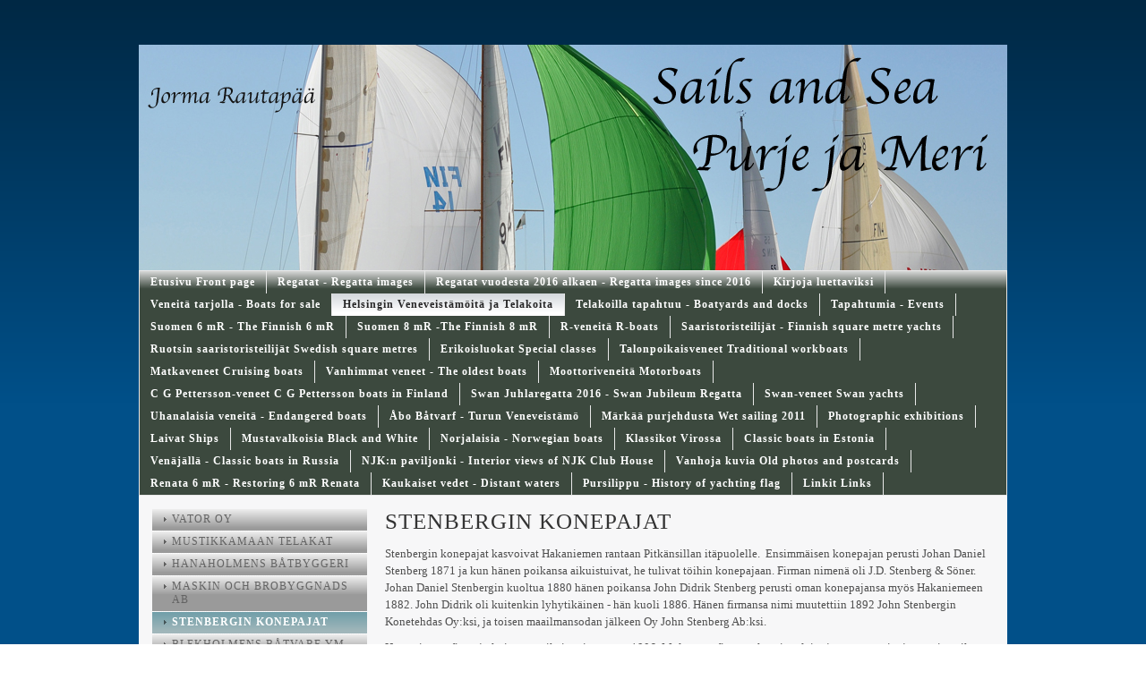

--- FILE ---
content_type: text/html; charset=utf-8
request_url: https://www.sailsandsea.fi/helsingin-veneveistamoita-ja-tel/stenbergin-konepajat/
body_size: 7130
content:
<!DOCTYPE html>
<html class="no-js" dir="ltr" lang="fi">
<head><meta http-equiv="Content-Type" content="text/html; charset=utf-8"/><script src="https://d4-assets.s3.eu-north-1.amazonaws.com/public-page/js/jquery.min.js?R=1768287332"></script>
	<!--[if lt IE 7]><script src="https://d4-assets.s3.eu-north-1.amazonaws.com/public-page/js/d4supersleight.min.js?R=1768287332"></script><![endif]-->
	<!--[if IE ]><script src="https://d4-assets.s3.eu-north-1.amazonaws.com/public-page/js/jsc.min.js?R=1768287332"></script><![endif]--><link type="text/css" rel="stylesheet" href="/@Style/@nc1557856362@110523-rwd"/><script src="https://d4-assets.s3.eu-north-1.amazonaws.com/public-page/js/d4.min.js?R=1768287332"></script><title>STENBERGIN KONEPAJAT - Sails and Sea</title>
	
	
	<link rel="stylesheet" href="https://d4-assets.s3.eu-north-1.amazonaws.com/public-page/gallery/gallery.css?R=1768287332"><script src="https://d4-assets.s3.eu-north-1.amazonaws.com/public-page/gallery/jquery.colorbox-min.js?R=1768287332"></script><script src="https://d4-assets.s3.eu-north-1.amazonaws.com/public-page/gallery/d4colorbox.min.js?R=1768287332"></script><link rel="stylesheet" href="https://d4-assets.s3.eu-north-1.amazonaws.com/public-page/gallery/theme1/colorbox.css?R=1768287332">
	<meta name="viewport" content="width=device-width, user-scalable=yes"> 
        <script>
        d4lang.CONTENT = d4lang.CONTENT || {};
	    d4lang.CONTENT.rwd_menu_title   = 'Valikko';
        d4lang.CONTENT.rwd_scroll_hint  = 'Tarkastele taulukkoa vierittämällä oikealle ja vasemmalle.';</script><meta name="google-site-verification" content="(function(i,s,o,g,r,a,m){i[&#39;GoogleAnalyticsObject&#39;]=r;i[r]=i[r]||function(){(i[r].q=i[r].q||[]).push(arguments)},i[r].l=1*newDate();a=s.createElement(o),m=s.getElementsByTagName(o)[0];a.async=1;a.src=g;m.parentNode.insertBefore(a,m)})(window,document,&#39;script&#39;,&#39;//www.google-analytics.com/analytics.js&#39;,&#39;ga&#39;);ga(&#39;create&#39;,&#39;UA-34218573-1&#39;,&#39;auto&#39;);ga(&#39;send&#39;,&#39;pageview&#39;);" /><link rel="canonical" href="https://www.sailsandsea.fi/helsingin-veneveistamoita-ja-tel/stenbergin-konepajat/"></head>
<!--[if lt IE 7]> <body class="no-js ie6 ie6-9 "> <![endif]-->
<!--[if IE 7]>    <body class="no-js ie7 ie6-9 "> <![endif]-->
<!--[if IE 8]>    <body class="no-js ie8 ie6-9 "> <![endif]-->
<!--[if IE 9]>    <body class="no-js ie9 ie6-9 "> <![endif]-->
<!--[if gt IE 9]><!--> <body class="no-js modern "> <!--<![endif]-->
	<!-- noindex --><a href="#alku" class="alkuun" title="Sisällön alkuun"></a><div id="main" ><div id="header">
		<a href="/"><div class="Hd" id="Hd"><div class="text text1"></div>
	<div class="text text2"></div>
	<div class="text text3"></div>
</div></a></div><div id="topmenu">
		<table class="topmenucontainer">
	<tr>
		<td><ul class="level1-container">
	<li class=" menu-page-1 level1 level1-first  parent"><a href="/" class=" menu-page-1 level1 level1-first  "
		style="padding-left: 12px;"><span>Etusivu  Front page</span></a></li>
	<li class=" menu-page-112777 level1  "><a href="/regatat-regatta-images/" class=" menu-page-112777 level1  "
		style="padding-left: 12px;"><span>Regatat -  Regatta images</span></a></li>
	<li class=" menu-page-498623 level1  "><a href="/regatat-vuodesta-2016-alkaen-reg/" class=" menu-page-498623 level1  "
		style="padding-left: 12px;"><span>Regatat vuodesta 2016 alkaen - Regatta images since 2016</span></a></li>
	<li class=" menu-page-1342673 level1  "><a href="/kirjoja-luettaviksi/" class=" menu-page-1342673 level1  "
		style="padding-left: 12px;"><span>Kirjoja luettaviksi</span></a></li>
	<li class=" menu-page-261266 level1  "><a href="/veneita-tarjolla-boats-for-sale/" class=" menu-page-261266 level1  "
		style="padding-left: 12px;"><span>Veneitä tarjolla - Boats for sale</span></a></li>
	<li class=" menu-page-407041 level1 level1-onpath  "><a href="/helsingin-veneveistamoita-ja-tel/" class=" menu-page-407041 level1 level1-onpath  "
		style="padding-left: 12px;"><span>Helsingin Veneveistämöitä ja Telakoita</span></a></li>
	<li class=" menu-page-212413 level1  "><a href="/telakoilla-tapahtuu-boatyards-an/" class=" menu-page-212413 level1  "
		style="padding-left: 12px;"><span>Telakoilla tapahtuu - Boatyards and docks</span></a></li>
	<li class=" menu-page-164359 level1  "><a href="/tapahtumia-events/" class=" menu-page-164359 level1  "
		style="padding-left: 12px;"><span>Tapahtumia  -   Events</span></a></li>
	<li class=" menu-page-338076 level1  "><a href="/suomen-6-mr-the-finnish-6-mr/" class=" menu-page-338076 level1  "
		style="padding-left: 12px;"><span>Suomen 6 mR - The Finnish 6 mR</span></a></li>
	<li class=" menu-page-288638 level1  "><a href="/suomen-8-mr-the-finnish-8-mr/" class=" menu-page-288638 level1  "
		style="padding-left: 12px;"><span>Suomen 8 mR -The Finnish 8 mR</span></a></li>
	<li class=" menu-page-111155 level1  "><a href="/r-veneita_r-boats/" class=" menu-page-111155 level1  "
		style="padding-left: 12px;"><span>R-veneitä                                    R-boats</span></a></li>
	<li class=" menu-page-111159 level1  "><a href="/saaristoristeilijat-finnish-squa/" class=" menu-page-111159 level1  "
		style="padding-left: 12px;"><span>Saaristoristeilijät  -  Finnish square metre yachts</span></a></li>
	<li class=" menu-page-139093 level1  "><a href="/ruotsin_saaristoristeilijat_swed/" class=" menu-page-139093 level1  "
		style="padding-left: 12px;"><span>Ruotsin saaristoristeilijät  Swedish square metres  </span></a></li>
	<li class=" menu-page-111163 level1  "><a href="/erikoisluokat_special_classes/" class=" menu-page-111163 level1  "
		style="padding-left: 12px;"><span>Erikoisluokat  Special classes</span></a></li>
	<li class=" menu-page-136652 level1  "><a href="/talonpoikaisveneet-traditional-w/" class=" menu-page-136652 level1  "
		style="padding-left: 12px;"><span>Talonpoikaisveneet    Traditional workboats</span></a></li>
	<li class=" menu-page-142888 level1  "><a href="/matkaveneet_cruising_boats/" class=" menu-page-142888 level1  "
		style="padding-left: 12px;"><span>Matkaveneet    Cruising boats</span></a></li>
	<li class=" menu-page-114587 level1  "><a href="/vanhimmat-veneet-the-oldest-boat/" class=" menu-page-114587 level1  "
		style="padding-left: 12px;"><span>Vanhimmat veneet   -  The oldest boats                    </span></a></li>
	<li class=" menu-page-111183 level1  "><a href="/moottoriveneita_motorboats/" class=" menu-page-111183 level1  "
		style="padding-left: 12px;"><span>Moottoriveneitä   Motorboats</span></a></li>
	<li class=" menu-page-163990 level1  "><a href="/c-g-pettersson-veneet-c-g-petter/" class=" menu-page-163990 level1  "
		style="padding-left: 12px;"><span>C G Pettersson-veneet  C G Pettersson boats in Finland </span></a></li>
	<li class=" menu-page-495429 level1  "><a href="/swan-juhlaregatta-2016-swan-jubi/" class=" menu-page-495429 level1  "
		style="padding-left: 12px;"><span>Swan Juhlaregatta 2016 - Swan Jubileum Regatta</span></a></li>
	<li class=" menu-page-208277 level1  "><a href="/swan-veneet-swan-yachts/" class=" menu-page-208277 level1  "
		style="padding-left: 12px;"><span>Swan-veneet       Swan yachts</span></a></li>
	<li class=" menu-page-288045 level1  "><a href="/uhanalaisia-veneita-endangered-b/" class=" menu-page-288045 level1  "
		style="padding-left: 12px;"><span>Uhanalaisia veneitä - Endangered boats</span></a></li>
	<li class=" menu-page-233730 level1  "><a href="/abo-batvarf-turun-veneveistamo/" class=" menu-page-233730 level1  "
		style="padding-left: 12px;"><span>Åbo Båtvarf  -  Turun Veneveistämö</span></a></li>
	<li class=" menu-page-244737 level1  "><a href="/markaa-purjehdusta-wet-sailing-2/" class=" menu-page-244737 level1  "
		style="padding-left: 12px;"><span>Märkää purjehdusta    Wet sailing 2011</span></a></li>
	<li class=" menu-page-110975 level1  "><a href="/photographic-exhibitions/" class=" menu-page-110975 level1  "
		style="padding-left: 12px;"><span> Photographic exhibitions</span></a></li>
	<li class=" menu-page-111179 level1  "><a href="/laivat_ships/" class=" menu-page-111179 level1  "
		style="padding-left: 12px;"><span>Laivat    Ships</span></a></li>
	<li class=" menu-page-171223 level1  "><a href="/mustavalkoisia_black_and_white/" class=" menu-page-171223 level1  "
		style="padding-left: 12px;"><span>Mustavalkoisia      Black and White</span></a></li>
	<li class=" menu-page-111175 level1  "><a href="/norjalaisia-norwegian-boats/" class=" menu-page-111175 level1  "
		style="padding-left: 12px;"><span>Norjalaisia - Norwegian boats</span></a></li>
	<li class=" menu-page-176000 level1  "><a href="/klassikot-virossa/" class=" menu-page-176000 level1  "
		style="padding-left: 12px;"><span>Klassikot Virossa </span></a></li>
	<li class=" menu-page-177105 level1  "><a href="/classic_boats_in_estonia/" class=" menu-page-177105 level1  "
		style="padding-left: 12px;"><span>Classic boats in Estonia</span></a></li>
	<li class=" menu-page-269066 level1  "><a href="/venajalla-classic-boats-in-russi/" class=" menu-page-269066 level1  "
		style="padding-left: 12px;"><span>Venäjällä - Classic boats in Russia</span></a></li>
	<li class=" menu-page-335186 level1  "><a href="/njk-n-paviljonki-interior-views-/" class=" menu-page-335186 level1  "
		style="padding-left: 12px;"><span>NJK:n paviljonki - Interior views of NJK Club House</span></a></li>
	<li class=" menu-page-165446 level1  "><a href="/vanhoja_kuvia_old_photos_and_pos/" class=" menu-page-165446 level1  "
		style="padding-left: 12px;"><span>Vanhoja kuvia   Old photos and postcards</span></a></li>
	<li class=" menu-page-358224 level1  "><a href="/renata-6-mr-restoring-6-mr-renat/" class=" menu-page-358224 level1  "
		style="padding-left: 12px;"><span>Renata 6 mR - Restoring 6 mR Renata</span></a></li>
	<li class=" menu-page-475195 level1  "><a href="/kaukaiset-vedet-distant-waters/" class=" menu-page-475195 level1  "
		style="padding-left: 12px;"><span>Kaukaiset vedet  -  Distant waters</span></a></li>
	<li class=" menu-page-774052 level1  "><a href="/pursilippu-history-of-yachting-f/" class=" menu-page-774052 level1  "
		style="padding-left: 12px;"><span>Pursilippu - History of yachting flag</span></a></li>
	<li class=" menu-page-111187 level1 level1-last  "><a href="/linkit_links/" class=" menu-page-111187 level1 level1-last  "
		style="padding-left: 12px;"><span>Linkit    Links</span></a></li></ul>
</td>
	</tr>
	</table>
	</div><div id="content">
		<div id="container">
		<div id="content-main"><h1 class="pageTitle">STENBERGIN KONEPAJAT</h1><div class="zone" id="zone-top"></div>

			
			<div id="content-middle"><div class="zone zone-_main-stuff" id="zone-_main"><div class="token token-Content" id="token-407182"><a class="anchor" name="anchor-407182"></a><!-- index --><div class="content-container" id="content-container-407185"><div id="content-text-407185"><p> Stenbergin konepajat kasvoivat Hakaniemen rantaan Pitkänsillan itäpuolelle.&nbsp; Ensimmäisen konepajan perusti Johan Daniel Stenberg 1871 ja kun hänen poikansa aikuistuivat, he tulivat töihin konepajaan. Firman nimenä oli J.D. Stenberg &amp; Söner. Johan Daniel Stenbergin kuoltua 1880 hänen poikansa John Didrik Stenberg perusti oman konepajansa myös Hakaniemeen 1882. John Didrik oli kuitenkin lyhytikäinen - hän kuoli 1886. Hänen firmansa nimi muutettiin 1892 John Stenbergin Konetehdas Oy:ksi, ja toisen maailmansodan jälkeen Oy John Stenberg Ab:ksi. &nbsp;</p><p> Hänen isänsä firma jatkoi samanaikaisesti vuoteen 1906. Molemmat firmat rakensivat laivoja,&nbsp; moottoreita ja veneitä, eikä aina ole helppoa tunnistaa kummasta on kysymys, kun molemmista käytetään nimeä J.D. Stenberg. 1937 Stenbergin konepaja liitettiin Wärtsilään.</p><p> Stenbergin konepajat erikoistuivat veneiden ja laivojen moottoreiden valmistukseen ja olivat alallaan maamme suurimpia.</p><p> Kuinka paljon konepaja rakensi itse veneitä, on epäselvää. Luultavasti siellä ennemminkin varustettiin muualla tehtyjä aluksia koneilla ja laitteita. Ainakin Blekholmenilla toimineet veistämöt rakensivat kymmenien veneiden sarjoina moottoriveneitä Stenbergin konepajalla.</p><p> Frisk Bris kertoo 1911 joulukuun numerossa, että&nbsp; <i>&quot;John Stenberg Maskinfabrik AB rakentaa pienempiä moottoreita sarjassa varastoon. Isommat tehdään erikseen tilauksesta. Nyt tekeillä on 14 kpl 23-30 jalan moottoriveneitä. Lisäksi panssariristeilijä Makarof&#39;ille moottorivene, ja Omskiin Venäjälle pienehkö moottorivene&quot;</i></p><p> Konepaja rakensi itse &nbsp;työaluksia, hinaajia ja vastaavia, ja monet niistä kulkevat edelleen sisävesillä. Ne ovat laivoja harrastavien mielikohteita.</p><p><i><b>Ensimmäinen moottorivene</b></i></p><p> Tiettävästi Stenbergin Konepaja valmisti ensimmäisenä Suomessa&nbsp; moottoriveneen 1896, mutta sen moottori oli ostettu muualta. Stenbergin yhtiö aloitti kotimaisten venemoottoreiden tuotannon pian tämän jälkeen, ja 1902 oli sarjavalmistuksessa jo yhden sylinterin 4 hv bensiinimoottori, jota asennettiin 21&nbsp; jalan veneeseen. Yksittäisiä koemoottoreita oli Suomessa valmistettu jo aikaisemminkin. Sitä ennen moottorit ostettiin Euroopasta ja USA:sta. Moottoreiden merkit kuulostavat nyt eksoottisilta: <i>Lozier, Hornsby-Akroid, De Dion Boutoin, jota ilmoituksen mukaan &quot;myydään takauksella&quot;, Henschell, Fay-BowenSeitz, Palmer.</i> Näihin voi tutustua moottorimuseoissa.&nbsp;</p></div></div>
<!-- noindex --></div><div class="token token-Gallery" id="token-407523"><a class="anchor" name="anchor-407523"></a><!-- index --><script type="text/javascript"><!--
	$(function() {
		d4initColorbox(407523, 1300, 800);
	});
	//--></script>

	<div class="galleryThumbnails"><div class="galleryImage" style="xborder: 1px solid red; width: 121px; height: 121px; line-height: 121px;margin-right: 16px;">
			<a class=" {&quot;h&quot;:800,&quot;w&quot;:1223,&quot;htmlCaption&quot;:&quot;Stenbergin konepajan rakennukset Siltasaarella 1977 Foto:JR&quot;} " href="/@Bin/407538/Stenberg%20konepaja%20Hki%2016.1.1977%20final.jpeg" title="Stenbergin konepajan rakennukset Siltasaarella 1977 Foto:JR" rel="gallery-407523"><img src="/@Bin/1388947/Stenberg%20konepaja%20Hki%2016.1.1977%20final.jpeg" width="121" height="79"  style="vertical-align:middle" alt="Stenbergin konepajan rakennukset Siltasaarella 1977 Foto:JR"/></a>
		</div><div class="galleryImage" style="xborder: 1px solid red; width: 121px; height: 121px; line-height: 121px;margin-right: 16px;">
			<a class=" {&quot;htmlCaption&quot;:&quot;Stenbergin konepajan rakennukset uusien talojen puristuksessa Siltasaaressa 1977. Foto: JR&quot;,&quot;w&quot;:1300,&quot;h&quot;:520} " href="/@Bin/407540/Stenberg%20konepaja%20Hki%2016.1.1977%20sivulta%20final.jpeg" title="Stenbergin konepajan rakennukset uusien talojen puristuksessa Siltasaaressa 1977. Foto: JR" rel="gallery-407523"><img src="/@Bin/1479739/Stenberg%20konepaja%20Hki%2016.1.1977%20sivulta%20final.jpeg" width="120" height="48"  style="vertical-align:middle" alt="Stenbergin konepajan rakennukset uusien talojen puristuksessa Siltasaaressa 1977. Foto: JR"/></a>
		</div><div class="galleryImage" style="xborder: 1px solid red; width: 121px; height: 121px; line-height: 121px;margin-right: 16px;">
			<a class=" {&quot;htmlCaption&quot;:&quot;Stenberg venemoottori. Suomen kansalliskirjasto, pienpainatteet.&quot;,&quot;w&quot;:540,&quot;h&quot;:800} " href="/@Bin/438989/Stenberg%20venemoottori%20Suomen%20kansalliskirjasto%20pienpainatteet.png" title="Stenberg venemoottori. Suomen kansalliskirjasto, pienpainatteet." rel="gallery-407523"><img src="/@Bin/1503433/Stenberg%20venemoottori%20Suomen%20kansalliskirjasto%20pienpainatteet.png" width="81" height="121"  style="vertical-align:middle" alt="Stenberg venemoottori. Suomen kansalliskirjasto, pienpainatteet."/></a>
		</div><div class="galleryImage" style="xborder: 1px solid red; width: 121px; height: 121px; line-height: 121px;margin-right: 16px;">
			<a class=" {&quot;h&quot;:800,&quot;w&quot;:631,&quot;htmlCaption&quot;:&quot;&quot;} " href="/@Bin/439132/John%20Stenberg%20encylindrig%204%20hkr%201907.jpeg" title="" rel="gallery-407523"><img src="/@Bin/1479741/John%20Stenberg%20encylindrig%204%20hkr%201907.jpeg" width="95" height="121"  style="vertical-align:middle" alt=""/></a>
		</div><div class="galleryImage" style="xborder: 1px solid red; width: 121px; height: 121px; line-height: 121px;">
			<a class=" {&quot;htmlCaption&quot;:&quot;&quot;,&quot;w&quot;:543,&quot;h&quot;:800} " href="/@Bin/439177/John%20Stenberg%20esite10%20mod%20x.jpeg" title="" rel="gallery-407523"><img src="/@Bin/1484094/John%20Stenberg%20esite10%20mod%20x.jpeg" width="82" height="121"  style="vertical-align:middle" alt=""/></a>
		</div><div class="galleryImage" style="xborder: 1px solid red; width: 121px; height: px; line-height: px;margin-right: 16px;">
			<a class=" {&quot;htmlCaption&quot;:&quot;&quot;,&quot;w&quot;:524,&quot;h&quot;:800} " href="/@Bin/439179/John%20Stenberg%20esite18%20motorb%c3%a5t%20typ%20B.jpeg" title="" rel="gallery-407523"><img src="/@Bin/1477153/John%20Stenberg%20esite18%20motorb%c3%a5t%20typ%20B.jpeg" width="79" height="121"  style="vertical-align:middle" alt=""/></a>
		</div></div><div class="galleryGuide">Klikkaa kuvaa nähdäksesi siitä suurennoksen.</div><!-- noindex --></div><div class="token token-Content" id="token-439182"><a class="anchor" name="anchor-439182"></a><!-- index --><div class="content-container" id="content-container-439185"><div id="content-text-439185"><p> &nbsp;</p><p> Vasen kuva on otettu Pitkältäsillalta itään. Puinen rakennus on Stenbergin veistämö ja telakka. Sen takana vasemmalla Hakaniemen puolella ovat Stenbergin konetehtaat. Rannassa on moottoriveneitä, jotka ovat Stenbergin valmistamia tai tilattu joltain Helsingin veistämöltä. Oikeassa laidassa näkyy Siltavuorenrannan laiturista osa. Oikeanpuoleinen kuva on otettu &nbsp;1913 Siltavuorenrannasta. Oikealla ovat verstaat, keskellä vaalea konttorirakennus ja vasemmalla veneveistämö ja telakka. Laiturissa veneitä ilmeisesti odottamassa varustelua. Kuva: Eric Sundström, Helsingin kaupunginmuseo, FINNA.</p></div></div>
<!-- noindex --></div><div class="token token-Gallery" id="token-439054"><a class="anchor" name="anchor-439054"></a><!-- index --><script type="text/javascript"><!--
	$(function() {
		d4initColorbox(439054, 1300, 800);
	});
	//--></script>

	<div class="galleryThumbnails"><div class="galleryImage" style="xborder: 1px solid red; width: 211px; height: px; line-height: px;margin-right: 16px;">
			<a class=" {&quot;w&quot;:1106,&quot;h&quot;:800,&quot;htmlCaption&quot;:&quot;John Stenberg Ab:n hintaluettelon 1907 takakansi. Omistaja Nisse Häggblom&quot;} " href="/@Bin/439071/John%20Stenberg%20esite33%20veist%c3%a4m%c3%b6%20final.jpeg" title="John Stenberg Ab:n hintaluettelon 1907 takakansi. Omistaja Nisse Häggblom" rel="gallery-439054"><img data-src="/@Bin/1476162/John%20Stenberg%20esite33%20veist%c3%a4m%c3%b6%20final.jpeg" width="211" height="152"  style="vertical-align:middle" alt="John Stenberg Ab:n hintaluettelon 1907 takakansi. Omistaja Nisse Häggblom"/></a>
		</div><div class="galleryImage" style="xborder: 1px solid red; width: 211px; height: px; line-height: px;margin-right: 16px;">
			<a class=" {&quot;w&quot;:1206,&quot;h&quot;:713,&quot;htmlCaption&quot;:&quot;&quot;} " href="/@Bin/439113/John%20Stenberg%27s%20Maskin-Fabrik%20Ab%20Eric%20Sundstr%c3%b6m%201913.jpg" title="" rel="gallery-439054"><img data-src="/@Bin/1503435/John%20Stenberg%27s%20Maskin-Fabrik%20Ab%20Eric%20Sundstr%c3%b6m%201913.jpeg" width="211" height="124"  style="vertical-align:middle" alt=""/></a>
		</div></div><div class="galleryGuide">Klikkaa kuvaa nähdäksesi siitä suurennoksen.</div><!-- noindex --></div><div class="token token-Content" id="token-439225"><a class="anchor" name="anchor-439225"></a><!-- index --><div class="content-container" id="content-container-439228"><div id="content-text-439228"><p><i><b>J.D. Stenberg &amp; Söner Ab</b></i> sijaitsi Hakaniemenranta 3:ssa. Signe Branderin kuvassa näkyy vasemmassa laidassa konttorirakennus, sitten varastoalue, jonka aidassa on edelleen firman nimi, sen jälkeen veneiden ja laivojen vetotelakka ja tehdaslaitokset valkoisessa rakennuksessa.</p><p> Tiloissa oli ilmeisesti vastaavaa toimintaa firman lopetettua 1906.</p><p><i><b>Konetehdas Sampo Oy</b></i></p><p> J.D. Stenberg &amp; Söner tehtaan tiloihin Hakaniemen torin rantaan tuli&nbsp; 1912 uusi tehdas, Oy Konetehdas Sampo Ab. Se valmisti veneiden moottoreita ja myös veneitä. Moottorit ja veneet myytiin Sampo-nimisinä. Firma oli pitkäikäinen - se lopetettiin vasta 1980, mutta sen toiminnasta ei ole löytynyt tietoja</p></div></div>
<!-- noindex --></div><div class="token token-Gallery" id="token-439212"><a class="anchor" name="anchor-439212"></a><!-- index --><script type="text/javascript"><!--
	$(function() {
		d4initColorbox(439212, 1300, 800);
	});
	//--></script>

	<div class="galleryThumbnails"><div class="galleryImage" style="xborder: 1px solid red; width: 211px; height: px; line-height: px;margin-right: 16px;">
			<a class=" {&quot;htmlCaption&quot;:&quot;J.D. Stenberg \u0026amp\u003b Söner Ab, Hakaniemenranta 3. Kuva: Helsingin kaupunginmuseo, Signe Brander 1911.&quot;,&quot;h&quot;:800,&quot;w&quot;:1071} " href="/@Bin/439222/Hakaniemenranta%203%20Ab%20J,D,%20Stenberg%20%26%20s%c3%b6ner%20Signe%20Brander%20mod.jpeg" title="J.D. Stenberg &amp; Söner Ab, Hakaniemenranta 3. Kuva: Helsingin kaupunginmuseo, Signe Brander 1911." rel="gallery-439212"><img data-src="/@Bin/1478322/Hakaniemenranta%203%20Ab%20J,D,%20Stenberg%20%26%20s%c3%b6ner%20Signe%20Brander%20mod.jpeg" width="211" height="157"  style="vertical-align:middle" alt="J.D. Stenberg &amp; Söner Ab, Hakaniemenranta 3. Kuva: Helsingin kaupunginmuseo, Signe Brander 1911."/></a>
		</div><div class="galleryImage" style="xborder: 1px solid red; width: 211px; height: px; line-height: px;margin-right: 16px;">
			<a class=" {&quot;w&quot;:505,&quot;h&quot;:755,&quot;htmlCaption&quot;:&quot;Sampo moottorin mainos 1913. Kansallisarkisto, pienpainatteet.&quot;} " href="/@Bin/439263/Sampo%20moottorin%20mainos%201913.%20Kansalliskirjasto,%20pienpainatteet..png" title="Sampo moottorin mainos 1913. Kansallisarkisto, pienpainatteet." rel="gallery-439212"><img data-src="/@Bin/1495320/Sampo%20moottorin%20mainos%201913.%20Kansalliskirjasto,%20pienpainatteet..png" width="141" height="211"  style="vertical-align:middle" alt="Sampo moottorin mainos 1913. Kansallisarkisto, pienpainatteet."/></a>
		</div></div><div class="galleryGuide">Klikkaa kuvaa nähdäksesi siitä suurennoksen.</div><!-- noindex --></div></div>
			</div></div><div id="content-left">
			
			
			

			<div class="sidemenucontainer"><ul class="level1-container">
	<li class=" menu-page-407082 level1 level1-first  "><a href="/helsingin-veneveistamoita-ja-tel/vator-oy/" class=" menu-page-407082 level1 level1-first  "
		style="padding-left: 12px;"><span>VATOR OY</span></a></li>
	<li class=" menu-page-407123 level1  "><a href="/helsingin-veneveistamoita-ja-tel/mustikkamaan-telakat/" class=" menu-page-407123 level1  "
		style="padding-left: 12px;"><span>MUSTIKKAMAAN TELAKAT</span></a></li>
	<li class=" menu-page-407143 level1  "><a href="/helsingin-veneveistamoita-ja-tel/hanaholmens-batbyggeri/" class=" menu-page-407143 level1  "
		style="padding-left: 12px;"><span>HANAHOLMENS BÅTBYGGERI</span></a></li>
	<li class=" menu-page-407165 level1  "><a href="/helsingin-veneveistamoita-ja-tel/maskin-och-brobyggnads-ab/" class=" menu-page-407165 level1  "
		style="padding-left: 12px;"><span>MASKIN OCH BROBYGGNADS AB</span></a></li>
	<li class=" menu-page-407179 level1 level1-onpath level1-here  here"><a href="/helsingin-veneveistamoita-ja-tel/stenbergin-konepajat/" class=" menu-page-407179 level1 level1-onpath level1-here  here"
		style="padding-left: 12px;"><span>STENBERGIN KONEPAJAT</span></a></li>
	<li class=" menu-page-407194 level1  "><a href="/helsingin-veneveistamoita-ja-tel/blekholmens-batvarf-ym/" class=" menu-page-407194 level1  "
		style="padding-left: 12px;"><span>BLEKHOLMENS BÅTVARF YM</span></a></li>
	<li class=" menu-page-407241 level1  "><a href="/helsingin-veneveistamoita-ja-tel/blekholmens-nya-varv-blekholman-/" class=" menu-page-407241 level1  "
		style="padding-left: 12px;"><span>BLEKHOLMENS NYA VARV - BLEKHOLMAN UUSI VENEVEISTÄMÖ OY</span></a></li>
	<li class=" menu-page-407255 level1  "><a href="/helsingin-veneveistamoita-ja-tel/njk-blekholmalla/" class=" menu-page-407255 level1  "
		style="padding-left: 12px;"><span>NJK  BLEKHOLMALLA</span></a></li>
	<li class=" menu-page-407269 level1  "><a href="/helsingin-veneveistamoita-ja-tel/suomenlinna/" class=" menu-page-407269 level1  "
		style="padding-left: 12px;"><span>SUOMENLINNA</span></a></li>
	<li class=" menu-page-431539 level1  "><a href="/helsingin-veneveistamoita-ja-tel/sarkka-merenkavijat-ry/" class=" menu-page-431539 level1  "
		style="padding-left: 12px;"><span>SÄRKKÄ --- MERENKÄVIJÄT ry</span></a></li>
	<li class=" menu-page-407271 level1  "><a href="/helsingin-veneveistamoita-ja-tel/skifferholmens-batvarv/" class=" menu-page-407271 level1  "
		style="padding-left: 12px;"><span>SKIFFERHOLMENS  BÅTVARV</span></a></li>
	<li class=" menu-page-407291 level1  "><a href="/helsingin-veneveistamoita-ja-tel/sirpalesaaren-telakat-ja-veistam/" class=" menu-page-407291 level1  "
		style="padding-left: 12px;"><span>SIRPALESAAREN TELAKAT JA VEISTÄMÖT</span></a></li>
	<li class=" menu-page-407311 level1  "><a href="/helsingin-veneveistamoita-ja-tel/sandvikens-skeppsdocka-ab/" class=" menu-page-407311 level1  "
		style="padding-left: 12px;"><span>SANDVIKENS SKEPPSDOCKA AB</span></a></li>
	<li class=" menu-page-407319 level1  "><a href="/helsingin-veneveistamoita-ja-tel/helsingfors-arbetare-segelklubb-/" class=" menu-page-407319 level1  "
		style="padding-left: 12px;"><span>HELSINGFORS ARBETARE SEGELKLUBB (HASK) JA HELSINGFORS SEGELKLUBB (HSK)</span></a></li>
	<li class=" menu-page-407339 level1  "><a href="/helsingin-veneveistamoita-ja-tel/kotkasaarten-veneveistamot-ornho/" class=" menu-page-407339 level1  "
		style="padding-left: 12px;"><span>KOTKASAARTEN VENEVEISTÄMÖT - ÖRNHOLMENS BÅTVARV</span></a></li>
	<li class=" menu-page-407371 level1  "><a href="/helsingin-veneveistamoita-ja-tel/uddevalla-varvet-raholmen/" class=" menu-page-407371 level1  "
		style="padding-left: 12px;"><span>UDDEVALLA VARVET, RÅHOLMEN</span></a></li>
	<li class=" menu-page-407385 level1  "><a href="/helsingin-veneveistamoita-ja-tel/grundet-nahkahousut-lauttasaares/" class=" menu-page-407385 level1  "
		style="padding-left: 12px;"><span>GRUNDET - NAHKAHOUSUT  LAUTTASAARESSA</span></a></li>
	<li class=" menu-page-407435 level1 level1-last  "><a href="/helsingin-veneveistamoita-ja-tel/lahteet/" class=" menu-page-407435 level1 level1-last  "
		style="padding-left: 12px;"><span>LÄHTEET</span></a></li></ul>
</div><div class="zone" id="zone-left"></div>

		</div><hr class="clear"/>
		
		<div>
			<div class="zone" id="zone-bottom"></div>
		</div>
		
		</div>
	</div><div id="footer">
		<div class="Ft"><div class="text text1">©  Jorma Rautapää   jorma.rautapaa@pp.inet.fi</div><div class="row2"><div class="optinet">
					<div>
						<a href="http://www.yhdistysavain.fi/" target="_blank">Tehty Yhdistysavaimella</a>
						</div></div><div class="copyright"><a class="loginlink" rel="nofollow" href="https://www.sailsandsea.fi/@login?GOTO=/helsingin-veneveistamoita-ja-tel/stenbergin-konepajat/">&copy;</a> 2026 Sails and Sea</div><div class="text text2">Phone +358-40-5524910</div></div><div class="text text3"></div></div>
	</div></div>
<script >
	  	(function(i,s,o,g,r,a,m){i['GoogleAnalyticsObject']=r;i[r]=i[r]||function(){
		(i[r].q=i[r].q||[]).push(arguments)},i[r].l=1*new Date();a=s.createElement(o),
		m=s.getElementsByTagName(o)[0];a.async=1;a.src=g;m.parentNode.insertBefore(a,m)
		})(window,document,'script','//www.google-analytics.com/analytics.js','ga');
		ga('create', 'UA-34218573-1', 'auto');
		ga('send', 'pageview');
		</script></body>
</html>

--- FILE ---
content_type: text/plain
request_url: https://www.google-analytics.com/j/collect?v=1&_v=j102&a=707105711&t=pageview&_s=1&dl=https%3A%2F%2Fwww.sailsandsea.fi%2Fhelsingin-veneveistamoita-ja-tel%2Fstenbergin-konepajat%2F&ul=en-us%40posix&dt=STENBERGIN%20KONEPAJAT%20-%20Sails%20and%20Sea&sr=1280x720&vp=1280x720&_u=IEBAAEABAAAAACAAI~&jid=1740359590&gjid=1023565281&cid=1798468054.1768392945&tid=UA-34218573-1&_gid=380529293.1768392945&_r=1&_slc=1&z=1755896326
body_size: -451
content:
2,cG-NKHK7KFJS2